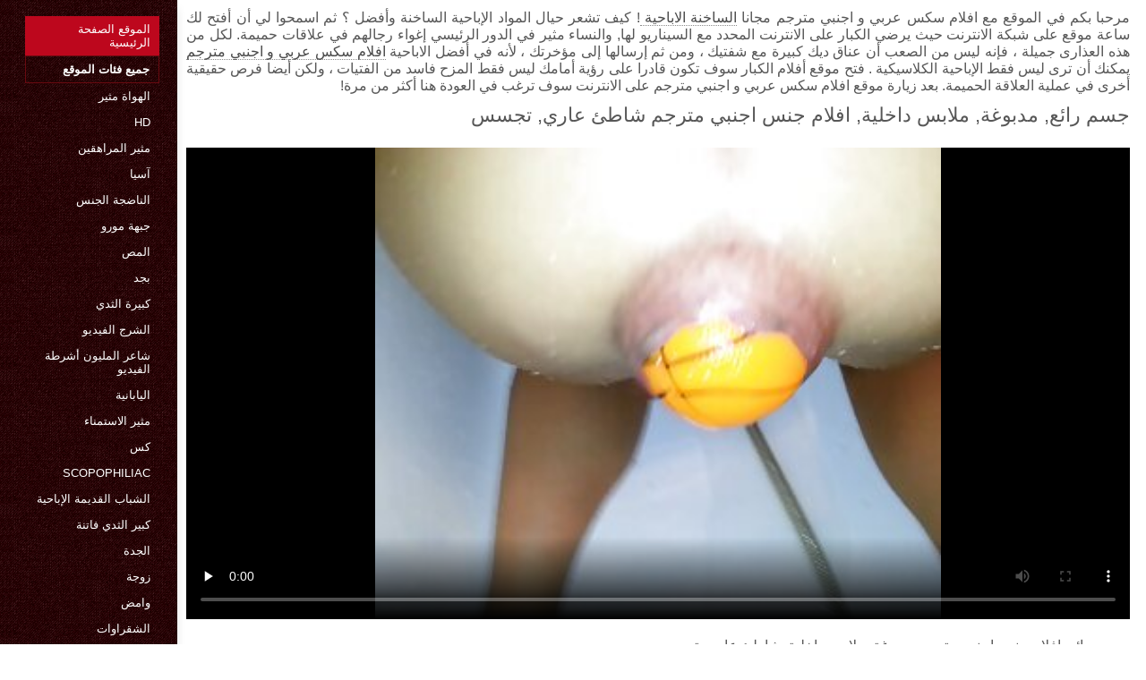

--- FILE ---
content_type: text/html; charset=UTF-8
request_url: https://ar.naqewsa.com/video/24/%D8%AC%D8%B3%D9%85-%D8%B1%D8%A7%D8%A6%D8%B9-%D9%85%D8%AF%D8%A8%D9%88%D8%BA%D8%A9-%D9%85%D9%84%D8%A7%D8%A8%D8%B3-%D8%AF%D8%A7%D8%AE%D9%84%D9%8A%D8%A9-%D8%A7%D9%81%D9%84%D8%A7%D9%85-%D8%AC%D9%86%D8%B3-%D8%A7%D8%AC%D9%86%D8%A8%D9%8A-%D9%85%D8%AA%D8%B1%D8%AC%D9%85-%D8%B4%D8%A7%D8%B7%D8%A6-%D8%B9%D8%A7%D8%B1%D9%8A-%D8%AA%D8%AC%D8%B3%D8%B3
body_size: 7897
content:
<!DOCTYPE html>
<html lang="ar" dir="rtl">
<head>
    <meta http-equiv="Content-Language" content="ar">
    <meta charset="UTF-8">
    <title>جسم رائع, مدبوغة, ملابس داخلية, افلام جنس اجنبي مترجم شاطئ عاري, تجسس</title>
	<meta name="description" content="الجنس xxx  جسم رائع, افلام جنس اجنبي مترجم مدبوغة, ملابس داخلية, شاطئ عاري, تجسس" />
<link rel="icon" href="https://ar.naqewsa.com/files/favicon.png" type="image/png">
<link href="https://ar.naqewsa.com/files/styles.css" type="text/css" rel="stylesheet" />
<link href="https://ar.naqewsa.com/files/all.css" rel="stylesheet">   

		<meta name="viewport" content="width=device-width, initial-scale=1">
		<meta name="apple-touch-fullscreen" content="YES" />
		<base target="_blank">
		<link rel="canonical" href=""/>
    
<style>    
@media (max-width: 460px) {
.th-link img, .img-box{height:290px !important;}
.th-link img, .img-box{width:348px !important;}
}
</style></head>
<body>
    <div class="wrap">
<div class="wrap-inner center clearfix" id="wrap-inner">
<aside class="side">
<nav class="menu">
<ul>


<li>&nbsp;</li>  
<li><a href="https://ar.naqewsa.com/" id="active" title="كل مثير الساخنة الاباحية على الانترنت على موقعنا على الانترنت ">الموقع الصفحة الرئيسية </a></li>
    

    
    <li style="border:1px solid #690a10;"><a href="https://ar.naqewsa.com/categoryall.html" title="كل فئة الكبار من الاباحية الساخنة "><b>جميع فئات الموقع </b></a></li>
<li><a href="https://ar.naqewsa.com/category/amateur/" title="">الهواة مثير</a></li><li><a href="https://ar.naqewsa.com/category/hd/" title="">Hd</a></li><li><a href="https://ar.naqewsa.com/category/teens/" title="">مثير المراهقين</a></li><li><a href="https://ar.naqewsa.com/category/asian/" title="">آسيا</a></li><li><a href="https://ar.naqewsa.com/category/matures/" title="">الناضجة الجنس</a></li><li><a href="https://ar.naqewsa.com/category/milf/" title="">جبهة مورو</a></li><li><a href="https://ar.naqewsa.com/category/blowjobs/" title="">المص</a></li><li><a href="https://ar.naqewsa.com/category/hardcore/" title="">بجد</a></li><li><a href="https://ar.naqewsa.com/category/big_boobs/" title="">كبيرة الثدي</a></li><li><a href="https://ar.naqewsa.com/category/anal/" title="">الشرج الفيديو</a></li><li><a href="https://ar.naqewsa.com/category/cumshots/" title="">شاعر المليون أشرطة الفيديو</a></li><li><a href="https://ar.naqewsa.com/category/japanese/" title="">اليابانية</a></li><li><a href="https://ar.naqewsa.com/category/masturbation/" title="">مثير الاستمناء</a></li><li><a href="https://ar.naqewsa.com/category/pussy/" title="">كس</a></li><li><a href="https://ar.naqewsa.com/category/voyeur/" title="">Scopophiliac</a></li><li><a href="https://ar.naqewsa.com/category/old+young/" title="">الشباب القديمة الإباحية</a></li><li><a href="https://ar.naqewsa.com/category/babes/" title="">كبير الثدي فاتنة</a></li><li><a href="https://ar.naqewsa.com/category/grannies/" title="">الجدة</a></li><li><a href="https://ar.naqewsa.com/category/wife/" title="">زوجة</a></li><li><a href="https://ar.naqewsa.com/category/public_nudity/" title="">وامض</a></li><li><a href="https://ar.naqewsa.com/category/blondes/" title="">الشقراوات</a></li><li><a href="https://ar.naqewsa.com/category/interracial/" title="">مثير عرقي</a></li><li><a href="https://ar.naqewsa.com/category/bbw/" title="">الدهون</a></li><li><a href="https://ar.naqewsa.com/category/hidden_cams/" title="">كاميرات خفية الإباحية</a></li><li><a href="https://ar.naqewsa.com/category/lesbians/" title="">مثليه نساء</a></li><li><a href="https://ar.naqewsa.com/category/brunettes/" title="">السمراوات</a></li><li><a href="https://ar.naqewsa.com/category/sex_toys/" title="">الجنس ولعب اطفال</a></li><li><a href="https://ar.naqewsa.com/category/handjobs/" title="">الإستمناء</a></li><li><a href="https://ar.naqewsa.com/category/german/" title="">الألمانية</a></li><li><a href="https://ar.naqewsa.com/category/creampie/" title="">Creampie</a></li>
<li><a href="https://ar.jolokawek.com/" target="_blank" title="الموقع ">سكس اجنبي مترجم عربي</a></li><li><a href="https://ar.femmesmures.org/" target="_blank" title="الموقع ">افلام سكس مترجم للعربية</a></li><li><a href="https://ar.videosxxxcaseros.net/" target="_blank" title="الموقع ">افلام جنسيه</a></li><li><a href="https://ar.cupit.org/" target="_blank" title="الموقع ">سكس جنس مترجم</a></li><li><a href="https://ar.videosxxxfamiliares.com/" target="_blank" title="الموقع ">اجمل افلام سكس مترجم</a></li><li><a href="https://ar.pilluvideot.com/" target="_blank" title="الموقع ">أفلام جنس</a></li><li><a href="https://ar.reifefrauensex.org/" target="_blank" title="الموقع ">افلام سكس راهبات</a></li><li><a href="https://ar.sexfilmer.monster/" target="_blank" title="الموقع ">سكس حيوانات</a></li><li><a href="https://ar.phimxxx.monster/" target="_blank" title="الموقع ">سكسي مترجم عربي</a></li><li><a href="https://ar.pornofilmitaliani.com/" target="_blank" title="الموقع ">سكسي سعودي</a></li><li><a href="https://ar.pornodonnemature.com/" target="_blank" title="الموقع ">سكسي نيج</a></li><li><a href="https://ar.svenskaporn.cyou/" target="_blank" title="الموقع ">سكسي مجاني</a></li><li><a href="https://ar.videosdesexoamateur.net/" target="_blank" title="الموقع ">افلام سكس عراقية</a></li><li><a href="https://ar.usjikiyu.com/" target="_blank" title="الموقع ">افلام سكس جنس</a></li><li><a href="https://ar.sexxinh.org/" target="_blank" title="الموقع ">افلام سكسي اجنبي</a></li><li><a href="https://ar.mammeporche.org/" target="_blank" title="الموقع ">افلام سكسيه افلام سكسيه افلام سكسيه</a></li><li><a href="https://ar.nonnetroie.com/" target="_blank" title="الموقع ">محارم امهات</a></li><li><a href="https://ar.xxxvn.cyou/" target="_blank" title="الموقع ">فيلم سكس ايراني</a></li><li><a href="https://ar.vecchiescopate.com/" target="_blank" title="الموقع ">فيديو سكس محارم</a></li><li><a href="https://ar.seksavid.com/" target="_blank" title="الموقع ">افلامجنس</a></li><li><a href="https://ar.gratisseksfilm.com/" target="_blank" title="الموقع ">افلام سكس جنس</a></li><li><a href="https://ar.pornogreece.com/" target="_blank" title="الموقع ">افلام جنس عربي</a></li><li><a href="https://ar.madurasamateur.com/" target="_blank" title="الموقع ">فيلم سكس عربي</a></li><li><a href="https://ar.danskporno.sbs/" target="_blank" title="الموقع ">افلام اجنبي سكس مترجم</a></li><li><a href="https://pl.mogenporrgratis.com/" target="_blank" title="الموقع ">مقاطع سكس مترجم</a></li><li><a href="https://skasas.com/" target="_blank" title="الموقع ">فيلم عربي سكس</a></li><li><a href="https://ar.pornofilmeket.com/" target="_blank" title="الموقع ">افلام سكس اجنبي عربي</a></li><li><a href="https://ar.m21.top/" target="_blank" title="الموقع ">محارم</a></li><li><a href="https://ar.pornovideok.org/" target="_blank" title="الموقع ">اجمل افلام سكس اجنبي</a></li><li><a href="https://ar.pornovieux.com/" target="_blank" title="الموقع ">جنس افلام</a></li><li><a href="https://ar.azeriporno.net/" target="_blank" title="الموقع ">سكسيه افلام سكسيه</a></li><li><a href="https://ar.filmsexygratuit.org/" target="_blank" title="الموقع ">افلام جنس مترجمة عربي</a></li><li><a href="https://ar.madurases.com/" target="_blank" title="الموقع ">افلام الجنس</a></li><li><a href="https://arabsx.xyz/" target="_blank" title="الموقع ">تحميل سكس عربي</a></li><li><a href="https://ar.najboljiporno.com/" target="_blank" title="الموقع ">فيلم سكسي عربي</a></li><li><a href="https://ar.videosxxxmexicanos.com/" target="_blank" title="الموقع ">سكس مدبلج</a></li><li><a href="https://ar.pizdegoale.top/" target="_blank" title="الموقع ">أفلام سكس مترجمه</a></li><li><a href="https://xxxarab.casa/" target="_blank" title="الموقع ">افلام محارم</a></li><li><a href="https://ar.pornoklipove.info/" target="_blank" title="الموقع ">سكس عربي صور</a></li><li><a href="https://ar.kadij.org/" target="_blank" title="الموقع ">افلام سكس عائلي مترجم</a></li>
    
    
</ul>
</nav>
</aside>
<div class="btn-close btn-close-menu"><i class="fas fa-times"></i></div>
<div class="content">

    
<div class="main clearfix">
<div class="grid_headline1">


		
<div class="hidemobile posted">
مرحبا بكم في الموقع مع افلام سكس عربي و اجنبي مترجم مجانا   <a href="https://ar.naqewsa.com/" title="اللعنة أفضل الإباحية ">الساخنة الاباحية </a>!  كيف تشعر حيال المواد الإباحية الساخنة وأفضل ؟  ثم اسمحوا لي أن أفتح لك ساعة موقع على شبكة الانترنت حيث يرضي الكبار على الانترنت المحدد مع السيناريو لها, والنساء مثير في الدور الرئيسي إغواء رجالهم في علاقات حميمة. لكل من هذه العذارى جميلة ، فإنه ليس من الصعب أن عناق ديك كبيرة مع شفتيك ، ومن ثم إرسالها إلى مؤخرتك ، لأنه في أفضل الاباحية  <a href="https://ar.naqewsa.com/" title="افلام سكس عربي و اجنبي مترجم ">افلام سكس عربي و اجنبي مترجم </a>  يمكنك أن ترى ليس فقط الإباحية الكلاسيكية . فتح موقع أفلام الكبار سوف تكون قادرا على رؤية أمامك ليس فقط المزح فاسد من الفتيات ، ولكن أيضا فرص حقيقية أخرى في عملية العلاقة الحميمة. بعد زيارة موقع افلام سكس عربي و اجنبي مترجم على الانترنت سوف ترغب في العودة هنا أكثر من مرة!    
</div>
<h1 class="title">جسم رائع, مدبوغة, ملابس داخلية, افلام جنس اجنبي مترجم شاطئ عاري, تجسس</h1>
<div class="player-cols clearfix">
<div class="player-cont">
<div class="player-box">

<style>.play21 { padding-bottom: 50%; position: relative; overflow:hidden; clear: both; margin: 5px 0;}
.play21 video { position: absolute; top: 0; left: 0; width: 100%; height: 100%; background-color: #000; }</style>
<div class="play21">
<video preload="none" controls poster="https://ar.naqewsa.com/media/thumbs/4/v00024.jpg?1625443742"><source src="https://vs7.videosrc.net/s/1/1f/1f3af68a8e378347e61864d8cfb1f619.mp4?md5=HUjPw0CrfgthCh_xYYjChg&expires=1768597545" type="video/mp4"/></video>
    
</div></div>
 
<div class="blokopisanie">جسم رائع, افلام جنس اجنبي مترجم مدبوغة, ملابس داخلية, شاطئ عاري, تجسس</div>


    

   
   
 
    
    <br>
<div class="f-tags">
<div class="vi-col-item"><b>الإباحية المتخصصة </b> <span style="text-transform:lowercase;"><a href="/category/hd/" title="">Hd</a> <a href="/category/anal/" title="">الشرج الفيديو</a> <a href="/category/masturbation/" title="">مثير الاستمناء</a> <a href="/category/gaping/" title="">مثير خطيئة</a> 
</span></div>

    <div class="vi-col-item"><b>العلامات: </b><a href="/tag/73/" title="">افلام جنس اجنبي مترجم</a>  </div>

</div>    
</div>        
  </div>   

</div>
<div class="related">
    

    
    
    <h2 class="title" style="padding-bottom:15px;"><h2 class="title"><span style=" font-weight:600; background-color: rgb(212,75,56); color: white; padding:5px;">ذات صلة </span> أشرطة الفيديو الكبار </h2>
</div>
    


<div class="thumb wvideo">
	<a class="th-link img-box icon-left" href="https://ar.naqewsa.com/link.php">
		<img class="lazyload" src="https://ar.naqewsa.com/media/thumbs/7/v08987.jpg?1625404096" data-src="https://ar.naqewsa.com/media/thumbs/7/v08987.jpg?1625404096" title="THE SWEETYEMILLY18 سكس مترجم اجنبي 15/01/2018" alt="THE SWEETYEMILLY18 سكس مترجم اجنبي 15/01/2018" />

	</a>
	
		<a title="THE SWEETYEMILLY18 سكس مترجم اجنبي 15/01/2018" href="https://ar.naqewsa.com/link.php"><div class="th-title">THE SWEETYEMILLY18 سكس مترجم اجنبي 15/01/2018</div></a>
		<span class="bord-sh"></span>
    <div class="th-on th-rate"><span class="fa fa-thumbs-up"></span> <h><span class="rating2"><span class="green">3462</span></span></h></div>
    
      
    
		<div class="meta-wrap">
 <div class="th-meta th-views"><i title="تاريخ الاضافة " class="far fa-calendar-check"></i>  2021-07-04 13:08:16
 <i title="الحجم " style="padding: 0 0 0 5px;" class="far fa-clock"></i> 08:02 
<i style="padding: 0 0 0 5px;" class="far fa-eye"></i> 24274
 
 </div>

	</div>
</div><div class="thumb wvideo">
	<a class="th-link img-box icon-left" href="https://ar.naqewsa.com/link.php">
		<img class="lazyload" src="https://ar.naqewsa.com/media/thumbs/2/v05822.jpg?1627004890" data-src="https://ar.naqewsa.com/media/thumbs/2/v05822.jpg?1627004890" title="Swedish porn, 95 janey robbins, 1985 سكس مترجم اجنبي" alt="Swedish porn, 95 janey robbins, 1985 سكس مترجم اجنبي" />

	</a>
	
		<a title="Swedish porn, 95 janey robbins, 1985 سكس مترجم اجنبي" href="https://ar.naqewsa.com/link.php"><div class="th-title">Swedish porn, 95 janey robbins, 1985 سكس مترجم اجنبي</div></a>
		<span class="bord-sh"></span>
    <div class="th-on th-rate"><span class="fa fa-thumbs-up"></span> <h><span class="rating2"><span class="green">2103</span></span></h></div>
    
      
    
		<div class="meta-wrap">
 <div class="th-meta th-views"><i title="تاريخ الاضافة " class="far fa-calendar-check"></i>  2021-07-23 01:48:10
 <i title="الحجم " style="padding: 0 0 0 5px;" class="far fa-clock"></i> 02:30 
<i style="padding: 0 0 0 5px;" class="far fa-eye"></i> 21189
 
 </div>

	</div>
</div><div class="thumb wvideo">
	<a class="th-link img-box icon-left" href="/video/9915/%D8%A3%D9%85%D8%B1%D9%8A%D9%83%D8%A7-%D8%A2%D8%A8%D9%8A-%D8%B9%D8%A8%D8%B1-%D8%A2%D9%84%D8%A9-%D9%81%D9%8A-%D9%85%D9%83%D8%AA%D8%A8-%D8%A7%D9%84%D8%B7%D8%A8%D9%8A%D8%A8-%D8%B3%D9%83%D8%B3-%D8%B9%D8%B1%D8%A8%D9%8A-%D9%88-%D8%A7%D8%AC%D9%86%D8%A8%D9%8A/">
		<img class="lazyload" src="https://ar.naqewsa.com/media/thumbs/5/v09915.jpg?1625424663" data-src="https://ar.naqewsa.com/media/thumbs/5/v09915.jpg?1625424663" title="أمريكا آبي عبر آلة في مكتب الطبيب سكس عربي و اجنبي" alt="أمريكا آبي عبر آلة في مكتب الطبيب سكس عربي و اجنبي" />

	</a>
	
		<a title="أمريكا آبي عبر آلة في مكتب الطبيب سكس عربي و اجنبي" href="/video/9915/%D8%A3%D9%85%D8%B1%D9%8A%D9%83%D8%A7-%D8%A2%D8%A8%D9%8A-%D8%B9%D8%A8%D8%B1-%D8%A2%D9%84%D8%A9-%D9%81%D9%8A-%D9%85%D9%83%D8%AA%D8%A8-%D8%A7%D9%84%D8%B7%D8%A8%D9%8A%D8%A8-%D8%B3%D9%83%D8%B3-%D8%B9%D8%B1%D8%A8%D9%8A-%D9%88-%D8%A7%D8%AC%D9%86%D8%A8%D9%8A/"><div class="th-title">أمريكا آبي عبر آلة في مكتب الطبيب سكس عربي و اجنبي</div></a>
		<span class="bord-sh"></span>
    <div class="th-on th-rate"><span class="fa fa-thumbs-up"></span> <h><span class="rating2"><span class="green">2632</span></span></h></div>
    
      
    
		<div class="meta-wrap">
 <div class="th-meta th-views"><i title="تاريخ الاضافة " class="far fa-calendar-check"></i>  2021-07-04 18:51:03
 <i title="الحجم " style="padding: 0 0 0 5px;" class="far fa-clock"></i> 06:30 
<i style="padding: 0 0 0 5px;" class="far fa-eye"></i> 28157
 
 </div>

	</div>
</div><div class="thumb wvideo">
	<a class="th-link img-box icon-left" href="https://ar.naqewsa.com/link.php">
		<img class="lazyload" src="https://ar.naqewsa.com/media/thumbs/7/v06917.jpg?1625220358" data-src="https://ar.naqewsa.com/media/thumbs/7/v06917.jpg?1625220358" title="مفلس عاهرة هذا الفرخ-نجاح باهر انها جيدة في افلام جنس اجنبي مترجم بلدها" alt="مفلس عاهرة هذا الفرخ-نجاح باهر انها جيدة في افلام جنس اجنبي مترجم بلدها" />

	</a>
	
		<a title="مفلس عاهرة هذا الفرخ-نجاح باهر انها جيدة في افلام جنس اجنبي مترجم بلدها" href="https://ar.naqewsa.com/link.php"><div class="th-title">مفلس عاهرة هذا الفرخ-نجاح باهر انها جيدة في افلام جنس اجنبي مترجم بلدها</div></a>
		<span class="bord-sh"></span>
    <div class="th-on th-rate"><span class="fa fa-thumbs-up"></span> <h><span class="rating2"><span class="green">2099</span></span></h></div>
    
      
    
		<div class="meta-wrap">
 <div class="th-meta th-views"><i title="تاريخ الاضافة " class="far fa-calendar-check"></i>  2021-07-02 10:05:58
 <i title="الحجم " style="padding: 0 0 0 5px;" class="far fa-clock"></i> 07:00 
<i style="padding: 0 0 0 5px;" class="far fa-eye"></i> 24133
 
 </div>

	</div>
</div><div class="thumb wvideo">
	<a class="th-link img-box icon-left" href="https://ar.naqewsa.com/link.php">
		<img class="lazyload" src="https://ar.naqewsa.com/media/thumbs/9/v09969.jpg?1625389625" data-src="https://ar.naqewsa.com/media/thumbs/9/v09969.jpg?1625389625" title="ليلة سيكس اجنبي مترجم الذبابة الإسبانية (1976)" alt="ليلة سيكس اجنبي مترجم الذبابة الإسبانية (1976)" />

	</a>
	
		<a title="ليلة سيكس اجنبي مترجم الذبابة الإسبانية (1976)" href="https://ar.naqewsa.com/link.php"><div class="th-title">ليلة سيكس اجنبي مترجم الذبابة الإسبانية (1976)</div></a>
		<span class="bord-sh"></span>
    <div class="th-on th-rate"><span class="fa fa-thumbs-up"></span> <h><span class="rating2"><span class="green">2237</span></span></h></div>
    
      
    
		<div class="meta-wrap">
 <div class="th-meta th-views"><i title="تاريخ الاضافة " class="far fa-calendar-check"></i>  2021-07-04 09:07:05
 <i title="الحجم " style="padding: 0 0 0 5px;" class="far fa-clock"></i> 05:06 
<i style="padding: 0 0 0 5px;" class="far fa-eye"></i> 26179
 
 </div>

	</div>
</div><div class="thumb wvideo">
	<a class="th-link img-box icon-left" href="/video/4472/%D8%A7%D9%84%D9%84%D8%B9%D8%A8-%D8%A7%D9%84%D9%85%D8%B2%D8%AF%D9%88%D8%AC-%D8%B3%D9%83%D8%B3-%D8%A7%D8%AC%D9%86%D8%A8%D9%8A-%D9%85%D8%AA%D8%B1%D8%AC%D9%85-%D9%85%D8%AB%D9%8A%D8%B1/">
		<img class="lazyload" src="https://ar.naqewsa.com/media/thumbs/2/v04472.jpg?1625311262" data-src="https://ar.naqewsa.com/media/thumbs/2/v04472.jpg?1625311262" title="اللعب المزدوج سكس اجنبي مترجم مثير" alt="اللعب المزدوج سكس اجنبي مترجم مثير" />

	</a>
	
		<a title="اللعب المزدوج سكس اجنبي مترجم مثير" href="/video/4472/%D8%A7%D9%84%D9%84%D8%B9%D8%A8-%D8%A7%D9%84%D9%85%D8%B2%D8%AF%D9%88%D8%AC-%D8%B3%D9%83%D8%B3-%D8%A7%D8%AC%D9%86%D8%A8%D9%8A-%D9%85%D8%AA%D8%B1%D8%AC%D9%85-%D9%85%D8%AB%D9%8A%D8%B1/"><div class="th-title">اللعب المزدوج سكس اجنبي مترجم مثير</div></a>
		<span class="bord-sh"></span>
    <div class="th-on th-rate"><span class="fa fa-thumbs-up"></span> <h><span class="rating2"><span class="green">1650</span></span></h></div>
    
      
    
		<div class="meta-wrap">
 <div class="th-meta th-views"><i title="تاريخ الاضافة " class="far fa-calendar-check"></i>  2021-07-03 11:21:02
 <i title="الحجم " style="padding: 0 0 0 5px;" class="far fa-clock"></i> 10:02 
<i style="padding: 0 0 0 5px;" class="far fa-eye"></i> 19354
 
 </div>

	</div>
</div><div class="thumb wvideo">
	<a class="th-link img-box icon-left" href="https://ar.naqewsa.com/link.php">
		<img class="lazyload" src="https://ar.naqewsa.com/media/thumbs/2/v01822.jpg?1628124508" data-src="https://ar.naqewsa.com/media/thumbs/2/v01822.jpg?1628124508" title="أمي إفساد افلام سكس اجنبي مترجم عربي جديد الأولاد" alt="أمي إفساد افلام سكس اجنبي مترجم عربي جديد الأولاد" />

	</a>
	
		<a title="أمي إفساد افلام سكس اجنبي مترجم عربي جديد الأولاد" href="https://ar.naqewsa.com/link.php"><div class="th-title">أمي إفساد افلام سكس اجنبي مترجم عربي جديد الأولاد</div></a>
		<span class="bord-sh"></span>
    <div class="th-on th-rate"><span class="fa fa-thumbs-up"></span> <h><span class="rating2"><span class="green">1896</span></span></h></div>
    
      
    
		<div class="meta-wrap">
 <div class="th-meta th-views"><i title="تاريخ الاضافة " class="far fa-calendar-check"></i>  2021-08-05 00:48:28
 <i title="الحجم " style="padding: 0 0 0 5px;" class="far fa-clock"></i> 09:04 
<i style="padding: 0 0 0 5px;" class="far fa-eye"></i> 22867
 
 </div>

	</div>
</div><div class="thumb wvideo">
	<a class="th-link img-box icon-left" href="https://ar.naqewsa.com/link.php">
		<img class="lazyload" src="https://ar.naqewsa.com/media/thumbs/2/v09992.jpg?1625227631" data-src="https://ar.naqewsa.com/media/thumbs/2/v09992.jpg?1625227631" title="تايلاند 4.0 سكس اجنبي مدبلج" alt="تايلاند 4.0 سكس اجنبي مدبلج" />

	</a>
	
		<a title="تايلاند 4.0 سكس اجنبي مدبلج" href="https://ar.naqewsa.com/link.php"><div class="th-title">تايلاند 4.0 سكس اجنبي مدبلج</div></a>
		<span class="bord-sh"></span>
    <div class="th-on th-rate"><span class="fa fa-thumbs-up"></span> <h><span class="rating2"><span class="green">3220</span></span></h></div>
    
      
    
		<div class="meta-wrap">
 <div class="th-meta th-views"><i title="تاريخ الاضافة " class="far fa-calendar-check"></i>  2021-07-02 12:07:11
 <i title="الحجم " style="padding: 0 0 0 5px;" class="far fa-clock"></i> 06:03 
<i style="padding: 0 0 0 5px;" class="far fa-eye"></i> 39143
 
 </div>

	</div>
</div><div class="thumb wvideo">
	<a class="th-link img-box icon-left" href="/video/9964/%D9%81%D9%8A-%D8%A7%D9%84%D8%BA%D8%A7%D8%A8%D8%A9-2m-1-%D8%B3%D9%83%D8%B3-%D8%A7%D8%AC%D9%86%D8%A8%D9%8A-%D9%88%D8%B9%D8%B1%D8%A8%D9%8A-%D9%88%D8%A7%D9%81%D9%84%D8%A7%D9%85-%D9%87%D9%86%D8%AF%D9%8A%D8%A9-%D8%AC%D8%AF%D9%8A%D8%AF%D8%A9-%D8%AB/">
		<img class="lazyload" src="https://ar.naqewsa.com/media/thumbs/4/v09964.jpg?1628825810" data-src="https://ar.naqewsa.com/media/thumbs/4/v09964.jpg?1628825810" title="في الغابة 2M + 1 سكس اجنبي وعربي وافلام هندية جديدة ث" alt="في الغابة 2M + 1 سكس اجنبي وعربي وافلام هندية جديدة ث" />

	</a>
	
		<a title="في الغابة 2M + 1 سكس اجنبي وعربي وافلام هندية جديدة ث" href="/video/9964/%D9%81%D9%8A-%D8%A7%D9%84%D8%BA%D8%A7%D8%A8%D8%A9-2m-1-%D8%B3%D9%83%D8%B3-%D8%A7%D8%AC%D9%86%D8%A8%D9%8A-%D9%88%D8%B9%D8%B1%D8%A8%D9%8A-%D9%88%D8%A7%D9%81%D9%84%D8%A7%D9%85-%D9%87%D9%86%D8%AF%D9%8A%D8%A9-%D8%AC%D8%AF%D9%8A%D8%AF%D8%A9-%D8%AB/"><div class="th-title">في الغابة 2M + 1 سكس اجنبي وعربي وافلام هندية جديدة ث</div></a>
		<span class="bord-sh"></span>
    <div class="th-on th-rate"><span class="fa fa-thumbs-up"></span> <h><span class="rating2"><span class="green">1980</span></span></h></div>
    
      
    
		<div class="meta-wrap">
 <div class="th-meta th-views"><i title="تاريخ الاضافة " class="far fa-calendar-check"></i>  2021-08-13 03:36:50
 <i title="الحجم " style="padding: 0 0 0 5px;" class="far fa-clock"></i> 02:39 
<i style="padding: 0 0 0 5px;" class="far fa-eye"></i> 25285
 
 </div>

	</div>
</div><div class="thumb wvideo">
	<a class="th-link img-box icon-left" href="/video/9947/%D9%87%D9%8A-%D9%84%D8%B7%D9%8A%D9%81-%D8%B3%D9%83%D8%B3-%D8%B9%D8%B1%D8%A8%D9%8A-%D8%A7%D9%81%D9%84%D8%A7%D9%85-%D8%A7%D8%AC%D9%86%D8%A8%D9%8A%D8%A9-%D9%85%D8%AA%D8%B1%D8%AC%D9%85%D8%A9-%D9%88-%D9%85%D9%86%D9%81%D8%AA%D8%AD-%D8%A7%D9%84%D8%AA%D9%81%D9%83%D9%8A%D8%B1-%D8%A5%D9%84%D9%89-%D8%A3%D9%86-%D9%82%D8%AF%D9%85-%D8%A5%D9%84%D9%89-%D8%AC%D9%86%D8%B3/">
		<img class="lazyload" src="https://ar.naqewsa.com/media/thumbs/7/v09947.jpg?1626400016" data-src="https://ar.naqewsa.com/media/thumbs/7/v09947.jpg?1626400016" title="هي لطيف سكس عربي افلام اجنبية مترجمة و منفتح التفكير إلى أن قدم إلى جنس" alt="هي لطيف سكس عربي افلام اجنبية مترجمة و منفتح التفكير إلى أن قدم إلى جنس" />

	</a>
	
		<a title="هي لطيف سكس عربي افلام اجنبية مترجمة و منفتح التفكير إلى أن قدم إلى جنس" href="/video/9947/%D9%87%D9%8A-%D9%84%D8%B7%D9%8A%D9%81-%D8%B3%D9%83%D8%B3-%D8%B9%D8%B1%D8%A8%D9%8A-%D8%A7%D9%81%D9%84%D8%A7%D9%85-%D8%A7%D8%AC%D9%86%D8%A8%D9%8A%D8%A9-%D9%85%D8%AA%D8%B1%D8%AC%D9%85%D8%A9-%D9%88-%D9%85%D9%86%D9%81%D8%AA%D8%AD-%D8%A7%D9%84%D8%AA%D9%81%D9%83%D9%8A%D8%B1-%D8%A5%D9%84%D9%89-%D8%A3%D9%86-%D9%82%D8%AF%D9%85-%D8%A5%D9%84%D9%89-%D8%AC%D9%86%D8%B3/"><div class="th-title">هي لطيف سكس عربي افلام اجنبية مترجمة و منفتح التفكير إلى أن قدم إلى جنس</div></a>
		<span class="bord-sh"></span>
    <div class="th-on th-rate"><span class="fa fa-thumbs-up"></span> <h><span class="rating2"><span class="green">2492</span></span></h></div>
    
      
    
		<div class="meta-wrap">
 <div class="th-meta th-views"><i title="تاريخ الاضافة " class="far fa-calendar-check"></i>  2021-07-16 01:46:56
 <i title="الحجم " style="padding: 0 0 0 5px;" class="far fa-clock"></i> 02:18 
<i style="padding: 0 0 0 5px;" class="far fa-eye"></i> 32109
 
 </div>

	</div>
</div><div class="thumb wvideo">
	<a class="th-link img-box icon-left" href="/video/9976/%D8%A3%D8%AD%D9%85%D8%B1-%D8%A7%D9%84%D8%B4%D8%B9%D8%B1-%D9%81%D9%8A-sex-%D8%A7%D8%AC%D9%86%D8%A8%D9%8A-%D9%85%D8%AA%D8%B1%D8%AC%D9%85-%D8%B9%D8%B1%D8%A8%D9%8A-%D8%B3%D9%86-%D8%A7%D9%84%D9%85%D8%B1%D8%A7%D9%87%D9%82%D8%A9-%D8%AA%D8%B3%D8%AA%D8%AE%D8%AF%D9%85-%D8%B4%D8%A7%D8%B9%D8%B1-%D8%A7%D9%84%D9%85%D9%84%D9%8A%D9%88%D9%86-%D8%A7%D9%84%D9%87%D8%AF%D9%81/">
		<img class="lazyload" src="https://ar.naqewsa.com/media/thumbs/6/v09976.jpg?1626655627" data-src="https://ar.naqewsa.com/media/thumbs/6/v09976.jpg?1626655627" title="أحمر الشعر في sex اجنبي مترجم عربي سن المراهقة تستخدم شاعر المليون الهدف" alt="أحمر الشعر في sex اجنبي مترجم عربي سن المراهقة تستخدم شاعر المليون الهدف" />

	</a>
	
		<a title="أحمر الشعر في sex اجنبي مترجم عربي سن المراهقة تستخدم شاعر المليون الهدف" href="/video/9976/%D8%A3%D8%AD%D9%85%D8%B1-%D8%A7%D9%84%D8%B4%D8%B9%D8%B1-%D9%81%D9%8A-sex-%D8%A7%D8%AC%D9%86%D8%A8%D9%8A-%D9%85%D8%AA%D8%B1%D8%AC%D9%85-%D8%B9%D8%B1%D8%A8%D9%8A-%D8%B3%D9%86-%D8%A7%D9%84%D9%85%D8%B1%D8%A7%D9%87%D9%82%D8%A9-%D8%AA%D8%B3%D8%AA%D8%AE%D8%AF%D9%85-%D8%B4%D8%A7%D8%B9%D8%B1-%D8%A7%D9%84%D9%85%D9%84%D9%8A%D9%88%D9%86-%D8%A7%D9%84%D9%87%D8%AF%D9%81/"><div class="th-title">أحمر الشعر في sex اجنبي مترجم عربي سن المراهقة تستخدم شاعر المليون الهدف</div></a>
		<span class="bord-sh"></span>
    <div class="th-on th-rate"><span class="fa fa-thumbs-up"></span> <h><span class="rating2"><span class="green">1660</span></span></h></div>
    
      
    
		<div class="meta-wrap">
 <div class="th-meta th-views"><i title="تاريخ الاضافة " class="far fa-calendar-check"></i>  2021-07-19 00:47:07
 <i title="الحجم " style="padding: 0 0 0 5px;" class="far fa-clock"></i> 12:27 
<i style="padding: 0 0 0 5px;" class="far fa-eye"></i> 21707
 
 </div>

	</div>
</div><div class="thumb wvideo">
	<a class="th-link img-box icon-left" href="/video/9941/%D8%A7%D9%84%D9%85%D8%A7%D9%81%D9%8A%D8%A7-%D8%B1%D8%A8%D8%A7%D8%B9%D9%8A%D8%A9-%D8%A7%D8%AD%D8%AF%D8%AB-%D8%A7%D9%84%D8%A7%D9%81%D9%84%D8%A7%D9%85-%D8%A7%D9%84%D8%B3%D9%83%D8%B3-%D8%A7%D9%84%D9%85%D8%AA%D8%B1%D8%AC%D9%85%D8%A9/">
		<img class="lazyload" src="https://ar.naqewsa.com/media/thumbs/1/v09941.jpg?1625214946" data-src="https://ar.naqewsa.com/media/thumbs/1/v09941.jpg?1625214946" title="المافيا رباعية احدث الافلام السكس المترجمة" alt="المافيا رباعية احدث الافلام السكس المترجمة" />

	</a>
	
		<a title="المافيا رباعية احدث الافلام السكس المترجمة" href="/video/9941/%D8%A7%D9%84%D9%85%D8%A7%D9%81%D9%8A%D8%A7-%D8%B1%D8%A8%D8%A7%D8%B9%D9%8A%D8%A9-%D8%A7%D8%AD%D8%AF%D8%AB-%D8%A7%D9%84%D8%A7%D9%81%D9%84%D8%A7%D9%85-%D8%A7%D9%84%D8%B3%D9%83%D8%B3-%D8%A7%D9%84%D9%85%D8%AA%D8%B1%D8%AC%D9%85%D8%A9/"><div class="th-title">المافيا رباعية احدث الافلام السكس المترجمة</div></a>
		<span class="bord-sh"></span>
    <div class="th-on th-rate"><span class="fa fa-thumbs-up"></span> <h><span class="rating2"><span class="green">2169</span></span></h></div>
    
      
    
		<div class="meta-wrap">
 <div class="th-meta th-views"><i title="تاريخ الاضافة " class="far fa-calendar-check"></i>  2021-07-02 08:35:46
 <i title="الحجم " style="padding: 0 0 0 5px;" class="far fa-clock"></i> 06:08 
<i style="padding: 0 0 0 5px;" class="far fa-eye"></i> 28540
 
 </div>

	</div>
</div><div class="thumb wvideo">
	<a class="th-link img-box icon-left" href="/video/9971/%D8%B3%D9%8A%D9%85%D9%88%D9%86-%D8%B1%D9%8A%D8%AA%D8%B4%D8%A7%D8%B1%D8%AF%D8%B2-%D8%A7%D9%84%D9%84%D8%B9%D8%A8-%D9%85%D8%AD%D8%B4%D9%88%D8%A9-%D9%85%D9%86-%D8%A7%D9%81%D9%84%D8%A7%D9%85-%D8%B3%D9%83%D8%B3%D9%8A-%D8%A7%D8%AC%D9%86%D8%A8%D9%8A-%D9%85%D8%AA%D8%B1%D8%AC%D9%85-%D8%B9%D8%B1%D8%A8%D9%8A-%D9%82%D8%A8%D9%84/">
		<img class="lazyload" src="https://ar.naqewsa.com/media/thumbs/1/v09971.jpg?1628298109" data-src="https://ar.naqewsa.com/media/thumbs/1/v09971.jpg?1628298109" title="سيمون ريتشاردز اللعب محشوة من افلام سكسي اجنبي مترجم عربي قبل" alt="سيمون ريتشاردز اللعب محشوة من افلام سكسي اجنبي مترجم عربي قبل" />

	</a>
	
		<a title="سيمون ريتشاردز اللعب محشوة من افلام سكسي اجنبي مترجم عربي قبل" href="/video/9971/%D8%B3%D9%8A%D9%85%D9%88%D9%86-%D8%B1%D9%8A%D8%AA%D8%B4%D8%A7%D8%B1%D8%AF%D8%B2-%D8%A7%D9%84%D9%84%D8%B9%D8%A8-%D9%85%D8%AD%D8%B4%D9%88%D8%A9-%D9%85%D9%86-%D8%A7%D9%81%D9%84%D8%A7%D9%85-%D8%B3%D9%83%D8%B3%D9%8A-%D8%A7%D8%AC%D9%86%D8%A8%D9%8A-%D9%85%D8%AA%D8%B1%D8%AC%D9%85-%D8%B9%D8%B1%D8%A8%D9%8A-%D9%82%D8%A8%D9%84/"><div class="th-title">سيمون ريتشاردز اللعب محشوة من افلام سكسي اجنبي مترجم عربي قبل</div></a>
		<span class="bord-sh"></span>
    <div class="th-on th-rate"><span class="fa fa-thumbs-up"></span> <h><span class="rating2"><span class="green">2408</span></span></h></div>
    
      
    
		<div class="meta-wrap">
 <div class="th-meta th-views"><i title="تاريخ الاضافة " class="far fa-calendar-check"></i>  2021-08-07 01:01:49
 <i title="الحجم " style="padding: 0 0 0 5px;" class="far fa-clock"></i> 03:18 
<i style="padding: 0 0 0 5px;" class="far fa-eye"></i> 31737
 
 </div>

	</div>
</div><div class="thumb wvideo">
	<a class="th-link img-box icon-left" href="https://ar.naqewsa.com/link.php">
		<img class="lazyload" src="https://ar.naqewsa.com/media/thumbs/0/v09920.jpg?1625465968" data-src="https://ar.naqewsa.com/media/thumbs/0/v09920.jpg?1625465968" title="اللسان, P. O V, الحلق العميق, سكس اجنبي مترجم عربي كتابة كبيرة في الهواء الطلق" alt="اللسان, P. O V, الحلق العميق, سكس اجنبي مترجم عربي كتابة كبيرة في الهواء الطلق" />

	</a>
	
		<a title="اللسان, P. O V, الحلق العميق, سكس اجنبي مترجم عربي كتابة كبيرة في الهواء الطلق" href="https://ar.naqewsa.com/link.php"><div class="th-title">اللسان, P. O V, الحلق العميق, سكس اجنبي مترجم عربي كتابة كبيرة في الهواء الطلق</div></a>
		<span class="bord-sh"></span>
    <div class="th-on th-rate"><span class="fa fa-thumbs-up"></span> <h><span class="rating2"><span class="green">1088</span></span></h></div>
    
      
    
		<div class="meta-wrap">
 <div class="th-meta th-views"><i title="تاريخ الاضافة " class="far fa-calendar-check"></i>  2021-07-05 06:19:28
 <i title="الحجم " style="padding: 0 0 0 5px;" class="far fa-clock"></i> 01:34 
<i style="padding: 0 0 0 5px;" class="far fa-eye"></i> 14552
 
 </div>

	</div>
</div><div class="thumb wvideo">
	<a class="th-link img-box icon-left" href="/video/99/%D8%AD%D8%B2%D8%A7%D9%85-%D8%A7%D9%81%D9%84%D8%A7%D9%85-%D8%B3%D9%83%D8%B3-%D8%A7%D8%AC%D9%86%D8%A8%D9%8A-%D8%B9%D8%B1%D8%A8%D9%8A-3-%D8%B5%D8%AF%D9%8A%D9%82%D8%A9/">
		<img class="lazyload" src="https://ar.naqewsa.com/media/thumbs/9/v00099.jpg?1626658534" data-src="https://ar.naqewsa.com/media/thumbs/9/v00099.jpg?1626658534" title="حزام افلام سكس اجنبي عربي -3 صديقة" alt="حزام افلام سكس اجنبي عربي -3 صديقة" />

	</a>
	
		<a title="حزام افلام سكس اجنبي عربي -3 صديقة" href="/video/99/%D8%AD%D8%B2%D8%A7%D9%85-%D8%A7%D9%81%D9%84%D8%A7%D9%85-%D8%B3%D9%83%D8%B3-%D8%A7%D8%AC%D9%86%D8%A8%D9%8A-%D8%B9%D8%B1%D8%A8%D9%8A-3-%D8%B5%D8%AF%D9%8A%D9%82%D8%A9/"><div class="th-title">حزام افلام سكس اجنبي عربي -3 صديقة</div></a>
		<span class="bord-sh"></span>
    <div class="th-on th-rate"><span class="fa fa-thumbs-up"></span> <h><span class="rating2"><span class="green">1082</span></span></h></div>
    
      
    
		<div class="meta-wrap">
 <div class="th-meta th-views"><i title="تاريخ الاضافة " class="far fa-calendar-check"></i>  2021-07-19 01:35:34
 <i title="الحجم " style="padding: 0 0 0 5px;" class="far fa-clock"></i> 07:22 
<i style="padding: 0 0 0 5px;" class="far fa-eye"></i> 14544
 
 </div>

	</div>
</div><div class="thumb wvideo">
	<a class="th-link img-box icon-left" href="/video/2915/%D8%A7%D9%84%D8%AE%D8%A7%D9%85-13550-%D9%85%D9%82%D8%A7%D8%B7%D8%B9-%D8%B3%D9%83%D8%B3-%D8%A7%D8%AC%D9%86%D8%A8%D9%89-%D9%85%D8%AA%D8%B1%D8%AC%D9%85/">
		<img class="lazyload" src="https://ar.naqewsa.com/media/thumbs/5/v02915.jpg?1625246495" data-src="https://ar.naqewsa.com/media/thumbs/5/v02915.jpg?1625246495" title="الخام-13550 مقاطع سكس اجنبى مترجم" alt="الخام-13550 مقاطع سكس اجنبى مترجم" />

	</a>
	
		<a title="الخام-13550 مقاطع سكس اجنبى مترجم" href="/video/2915/%D8%A7%D9%84%D8%AE%D8%A7%D9%85-13550-%D9%85%D9%82%D8%A7%D8%B7%D8%B9-%D8%B3%D9%83%D8%B3-%D8%A7%D8%AC%D9%86%D8%A8%D9%89-%D9%85%D8%AA%D8%B1%D8%AC%D9%85/"><div class="th-title">الخام-13550 مقاطع سكس اجنبى مترجم</div></a>
		<span class="bord-sh"></span>
    <div class="th-on th-rate"><span class="fa fa-thumbs-up"></span> <h><span class="rating2"><span class="green">1582</span></span></h></div>
    
      
    
		<div class="meta-wrap">
 <div class="th-meta th-views"><i title="تاريخ الاضافة " class="far fa-calendar-check"></i>  2021-07-02 17:21:35
 <i title="الحجم " style="padding: 0 0 0 5px;" class="far fa-clock"></i> 06:21 
<i style="padding: 0 0 0 5px;" class="far fa-eye"></i> 21793
 
 </div>

	</div>
</div><div class="thumb wvideo">
	<a class="th-link img-box icon-left" href="https://ar.naqewsa.com/link.php">
		<img class="lazyload" src="https://ar.naqewsa.com/media/thumbs/9/v09979.jpg?1625402263" data-src="https://ar.naqewsa.com/media/thumbs/9/v09979.jpg?1625402263" title="تخفيف الزوج في لعبة بطاقة الرقيق زوجته إلى سيد سكس عربي وأجنبية" alt="تخفيف الزوج في لعبة بطاقة الرقيق زوجته إلى سيد سكس عربي وأجنبية" />

	</a>
	
		<a title="تخفيف الزوج في لعبة بطاقة الرقيق زوجته إلى سيد سكس عربي وأجنبية" href="https://ar.naqewsa.com/link.php"><div class="th-title">تخفيف الزوج في لعبة بطاقة الرقيق زوجته إلى سيد سكس عربي وأجنبية</div></a>
		<span class="bord-sh"></span>
    <div class="th-on th-rate"><span class="fa fa-thumbs-up"></span> <h><span class="rating2"><span class="green">1542</span></span></h></div>
    
      
    
		<div class="meta-wrap">
 <div class="th-meta th-views"><i title="تاريخ الاضافة " class="far fa-calendar-check"></i>  2021-07-04 12:37:43
 <i title="الحجم " style="padding: 0 0 0 5px;" class="far fa-clock"></i> 01:24 
<i style="padding: 0 0 0 5px;" class="far fa-eye"></i> 21898
 
 </div>

	</div>
</div><div class="thumb wvideo">
	<a class="th-link img-box icon-left" href="https://ar.naqewsa.com/link.php">
		<img class="lazyload" src="https://ar.naqewsa.com/media/thumbs/7/v09887.jpg?1625437428" data-src="https://ar.naqewsa.com/media/thumbs/7/v09887.jpg?1625437428" title="فتاة افلام سكس مترجمه اجنبيه زرقاء (1977)" alt="فتاة افلام سكس مترجمه اجنبيه زرقاء (1977)" />

	</a>
	
		<a title="فتاة افلام سكس مترجمه اجنبيه زرقاء (1977)" href="https://ar.naqewsa.com/link.php"><div class="th-title">فتاة افلام سكس مترجمه اجنبيه زرقاء (1977)</div></a>
		<span class="bord-sh"></span>
    <div class="th-on th-rate"><span class="fa fa-thumbs-up"></span> <h><span class="rating2"><span class="green">1434</span></span></h></div>
    
      
    
		<div class="meta-wrap">
 <div class="th-meta th-views"><i title="تاريخ الاضافة " class="far fa-calendar-check"></i>  2021-07-04 22:23:48
 <i title="الحجم " style="padding: 0 0 0 5px;" class="far fa-clock"></i> 04:54 
<i style="padding: 0 0 0 5px;" class="far fa-eye"></i> 20661
 
 </div>

	</div>
</div><div class="thumb wvideo">
	<a class="th-link img-box icon-left" href="/video/994/%D9%81%D8%AA%D8%A7%D8%A9-%D8%AC%D9%85%D9%8A%D9%84%D8%A9-%D8%A7%D9%81%D9%84%D8%A7%D9%85-%D8%B3%D9%83%D8%B3-%D8%A7%D8%AC%D9%86%D8%A8%D9%89-%D9%85%D8%AA%D8%B1%D8%AC%D9%85-%D9%8A%D8%AD%D8%A8-%D8%A7%D8%B3%D8%AA%D9%85%D9%86%D8%A7%D8%A1-%D9%85%D8%B9%D8%A7/">
		<img class="lazyload" src="https://ar.naqewsa.com/media/thumbs/4/v00994.jpg?1626223080" data-src="https://ar.naqewsa.com/media/thumbs/4/v00994.jpg?1626223080" title="فتاة جميلة افلام سكس اجنبى مترجم يحب استمناء معا" alt="فتاة جميلة افلام سكس اجنبى مترجم يحب استمناء معا" />

	</a>
	
		<a title="فتاة جميلة افلام سكس اجنبى مترجم يحب استمناء معا" href="/video/994/%D9%81%D8%AA%D8%A7%D8%A9-%D8%AC%D9%85%D9%8A%D9%84%D8%A9-%D8%A7%D9%81%D9%84%D8%A7%D9%85-%D8%B3%D9%83%D8%B3-%D8%A7%D8%AC%D9%86%D8%A8%D9%89-%D9%85%D8%AA%D8%B1%D8%AC%D9%85-%D9%8A%D8%AD%D8%A8-%D8%A7%D8%B3%D8%AA%D9%85%D9%86%D8%A7%D8%A1-%D9%85%D8%B9%D8%A7/"><div class="th-title">فتاة جميلة افلام سكس اجنبى مترجم يحب استمناء معا</div></a>
		<span class="bord-sh"></span>
    <div class="th-on th-rate"><span class="fa fa-thumbs-up"></span> <h><span class="rating2"><span class="green">1640</span></span></h></div>
    
      
    
		<div class="meta-wrap">
 <div class="th-meta th-views"><i title="تاريخ الاضافة " class="far fa-calendar-check"></i>  2021-07-14 00:38:00
 <i title="الحجم " style="padding: 0 0 0 5px;" class="far fa-clock"></i> 03:52 
<i style="padding: 0 0 0 5px;" class="far fa-eye"></i> 23684
 
 </div>

	</div>
</div><div class="thumb wvideo">
	<a class="th-link img-box icon-left" href="https://ar.naqewsa.com/link.php">
		<img class="lazyload" src="https://ar.naqewsa.com/media/thumbs/8/v09918.jpg?1625357343" data-src="https://ar.naqewsa.com/media/thumbs/8/v09918.jpg?1625357343" title="Extremsusi191: مواقع سكس اجنبية مترجمة مشاهدة التلفزيون أو سخيف ؟" alt="Extremsusi191: مواقع سكس اجنبية مترجمة مشاهدة التلفزيون أو سخيف ؟" />

	</a>
	
		<a title="Extremsusi191: مواقع سكس اجنبية مترجمة مشاهدة التلفزيون أو سخيف ؟" href="https://ar.naqewsa.com/link.php"><div class="th-title">Extremsusi191: مواقع سكس اجنبية مترجمة مشاهدة التلفزيون أو سخيف ؟</div></a>
		<span class="bord-sh"></span>
    <div class="th-on th-rate"><span class="fa fa-thumbs-up"></span> <h><span class="rating2"><span class="green">2200</span></span></h></div>
    
      
    
		<div class="meta-wrap">
 <div class="th-meta th-views"><i title="تاريخ الاضافة " class="far fa-calendar-check"></i>  2021-07-04 00:09:03
 <i title="الحجم " style="padding: 0 0 0 5px;" class="far fa-clock"></i> 04:20 
<i style="padding: 0 0 0 5px;" class="far fa-eye"></i> 31832
 
 </div>

	</div>
</div><div class="thumb wvideo">
	<a class="th-link img-box icon-left" href="/video/9904/%D8%B1%D8%A8%D8%B7-%D8%AA%D8%AC%D8%B1%D9%8A%D8%A8-%D8%B3%D9%83%D8%B3%D8%A7%D8%AC%D9%86%D8%A8%D9%8A-%D9%85%D8%AA%D8%B1%D8%AC%D9%85-%D8%B9%D8%B1%D8%A8%D9%8A-%D8%A7%D9%84%D8%B1%D9%82%D9%8A%D9%82-%D8%AC%D9%86%D9%8A%D9%81%D8%B1/">
		<img class="lazyload" src="https://ar.naqewsa.com/media/thumbs/4/v09904.jpg?1625376957" data-src="https://ar.naqewsa.com/media/thumbs/4/v09904.jpg?1625376957" title="ربط تجريب سكساجنبي مترجم عربي الرقيق جنيفر" alt="ربط تجريب سكساجنبي مترجم عربي الرقيق جنيفر" />

	</a>
	
		<a title="ربط تجريب سكساجنبي مترجم عربي الرقيق جنيفر" href="/video/9904/%D8%B1%D8%A8%D8%B7-%D8%AA%D8%AC%D8%B1%D9%8A%D8%A8-%D8%B3%D9%83%D8%B3%D8%A7%D8%AC%D9%86%D8%A8%D9%8A-%D9%85%D8%AA%D8%B1%D8%AC%D9%85-%D8%B9%D8%B1%D8%A8%D9%8A-%D8%A7%D9%84%D8%B1%D9%82%D9%8A%D9%82-%D8%AC%D9%86%D9%8A%D9%81%D8%B1/"><div class="th-title">ربط تجريب سكساجنبي مترجم عربي الرقيق جنيفر</div></a>
		<span class="bord-sh"></span>
    <div class="th-on th-rate"><span class="fa fa-thumbs-up"></span> <h><span class="rating2"><span class="green">2144</span></span></h></div>
    
      
    
		<div class="meta-wrap">
 <div class="th-meta th-views"><i title="تاريخ الاضافة " class="far fa-calendar-check"></i>  2021-07-04 05:35:57
 <i title="الحجم " style="padding: 0 0 0 5px;" class="far fa-clock"></i> 08:16 
<i style="padding: 0 0 0 5px;" class="far fa-eye"></i> 31110
 
 </div>

	</div>
</div>
	
	

    


 <div style="padding: 0px 0px 0px 0px">

</div>


<div class="clr"></div>
<div class="pagi-box">
<div class="pagi-nav clearfix ignore-select">
	
	<span class="navigation"> </span>
</div>
</div>

</div>

    <a name="top"><div style="clear:both;padding-bottom:15px;"></div></a>

<div>
 
</div>    
    
    
<div class="hidemobile2">



</div>
<footer class="foot">
<ul class="sub-menu"></ul>
<div class="foot-text">
 كانت جميع السيدات مثير 18 سنة في وقت التصوير! جميع الأفلام الإباحية الرائعة المعروضة على موقع الويب مخصصة للأشخاص الذين تزيد أعمارهم عن 18 عاما! يتم تقديم جميع الإباحية الساخنة المثيرة حصريا للأغراض التعليمية. المؤلفون ليسوا مسؤولين عن العواقب المحتملة لاستخدامها على قواعد القانون الدولي. كل أفلام إباحية رائعة لها مؤلفها ومالكها. جميع الحقوق في المواد المنشورة تنتمي إلى أصحابها. </div>

    
    </footer>
</div>
    </div>
    </div>    
    

</body>
</html>